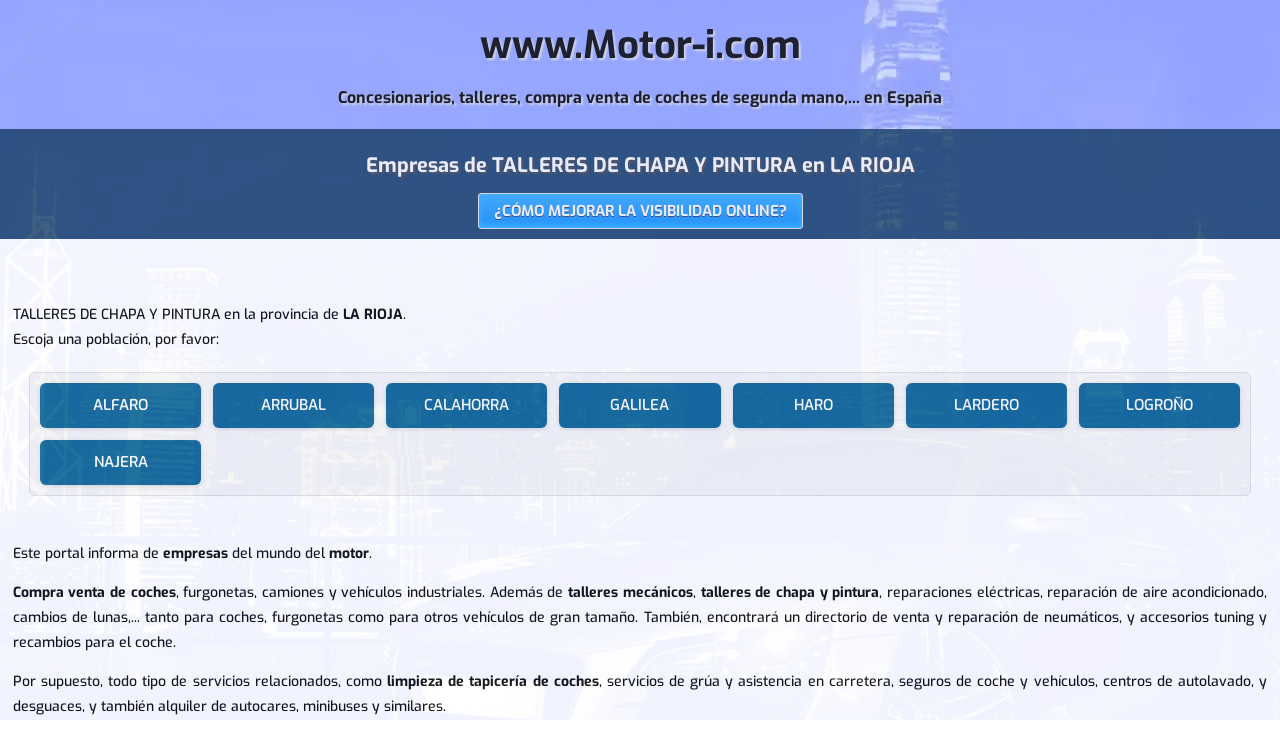

--- FILE ---
content_type: text/html; charset=UTF-8
request_url: https://www.motor-i.com/provincia.php?prov=LA%20RIOJA&act=1458
body_size: 3228
content:
<!DOCTYPE html>
<html lang="es-ES"><head>

<meta name=viewport content="width=device-width, initial-scale=1">

<title>TALLERES DE CHAPA Y PINTURA en LA RIOJA</title>
<META name="description" content="Empresas de TALLERES DE CHAPA Y PINTURA en LA RIOJA. Listado de negocios, pymes,...">

<META name="language" content="es">
<link rel="stylesheet" href="https://www.motor-i.com/estilos.css" media="print" onload="this.media='all'">
<noscript><link rel="stylesheet" href="https://www.motor-i.com/estilos.css"></noscript>
<style>
.provincias-container {
    display: grid;
    grid-template-columns: repeat(auto-fill, minmax(150px, 1fr)); /* varias columnas iguales */
    gap: 12px; /* espacio entre botones */
    max-width: 1200px;
    margin: 20px auto;
    padding: 10px;
    background-color: #f5f5f5;
    border-radius: 6px;
    border: 1px solid #ddd;
    max-height: 380px; /* altura máxima escritorio */
    overflow-y: auto;
}

.provincia-card {
    display: block; /* importante para que grid funcione */
    padding: 10px 16px;
    background-color: #066093;
    color: #fff !important;
    font-weight: 700;
	font-size:15px !important;
    text-decoration: none;
    border-radius: 6px;
    text-align: center;
    transition: all 0.2s ease;
    box-shadow: 0 1px 4px rgba(0,0,0,0.15);
}

.provincia-card:hover {
    background-color: #1B7EB3;
    transform: translateY(-2px);
    box-shadow: 0 4px 8px rgba(0,0,0,0.2);
}


/* Responsivo móvil: una columna */
@media (max-width: 600px) {
    .provincias-container {
        grid-template-columns: 1fr; /* una columna */
        max-height: 275px;
    }
}
.empresas-destacadas-container {
    display: flex;
    flex-wrap: wrap;
    justify-content: center;
    gap: 20px;
    max-width: 1200px;
    margin: 0 auto;
}

.empresa-card {
    background: #fff;
    border: 1px solid #ddd;
    border-radius: 6px;
    padding: 10px;
    flex: 1 1 30%; /* 3 por fila */
    max-width: 350px;
    box-shadow: 0 2px 6px rgba(0,0,0,0.1);
}

.empresa-card h3 {
    color: #972829;
    margin-top: 0;
    font-size: 16px;
}
.empresa-card img {
    width: 66px;       /* ancho fijo */
    height: 22px;      /* alto fijo */
    object-fit: contain; /* mantiene proporción */
    display: inline-block;
}


@media (max-width: 768px) {
    .empresa-card {
        flex: 1 1 95%;
        max-width: 95%;
    }

}



</style>

<script type="text/javascript" src="https://cache.consentframework.com/js/pa/37690/c/k3lSU/stub"></script>
<script type="text/javascript" src="https://choices.consentframework.com/js/pa/37690/c/k3lSU/cmp" async></script>


<meta property="og:image" content="https://www.motor-i.com/imagenes/foto_index.webp">
<meta property="og:description"  content="Empresas de TALLERES DE CHAPA Y PINTURA EN LA RIOJA. Listado de negocios, pymes,...">
<meta property="og:image:width" content="600">
<meta property="og:image:height" content="325">

</head>
<body  topmargin="0" bottommargin="0">
<center>

<div id="arriba">
	<div style="padding:20px">
<h3 style="margin:0px;padding:0px"><a href="https://www.motor-i.com">www.Motor-i.com</a></h3>
<p id="descripcion_arriba">
Concesionarios, talleres, compra venta de coches de segunda mano,... en España
</p>
</div>
</div>

<div id="contenido">


			<div id="incluirse">
					<h1>Empresas de TALLERES DE CHAPA Y PINTURA en LA RIOJA</h1>
									<a href="https://www.lasguias.com/incluirse.php" target="_blank" class="myButton">¿CÓMO MEJORAR LA VISIBILIDAD ONLINE?</a>			</div>


<div id="contenido2">
<br><br>TALLERES DE CHAPA Y PINTURA en la provincia de <b>LA RIOJA</b>.
<br>Escoja una población, por favor:
<br>
<div class="provincias-container">
<a href="resultados.php?prov=LA RIOJA&pob=ALFARO&actividad=1458"  class="provincia-card">ALFARO</a><a href="resultados.php?prov=LA RIOJA&pob=ARRUBAL&actividad=1458"  class="provincia-card">ARRUBAL</a><a href="resultados.php?prov=LA RIOJA&pob=CALAHORRA&actividad=1458"  class="provincia-card">CALAHORRA</a><a href="resultados.php?prov=LA RIOJA&pob=GALILEA&actividad=1458"  class="provincia-card">GALILEA</a><a href="resultados.php?prov=LA RIOJA&pob=HARO&actividad=1458"  class="provincia-card">HARO</a><a href="resultados.php?prov=LA RIOJA&pob=LARDERO&actividad=1458"  class="provincia-card">LARDERO</a><a href="resultados.php?prov=LA RIOJA&pob=LOGROÑO&actividad=1458"  class="provincia-card">LOGROÑO</a><a href="resultados.php?prov=LA RIOJA&pob=NAJERA&actividad=1458"  class="provincia-card">NAJERA</a></div>
<P>
<br>Este portal informa de <b>empresas</b> del mundo del <b>motor</b>.<p>

<b>Compra venta de coches</b>, furgonetas, camiones y vehículos industriales. Además de <b>talleres mecánicos</b>, <b>talleres de chapa y pintura</b>, reparaciones eléctricas, reparación de aire acondicionado, cambios de lunas,... tanto para coches, furgonetas como para otros vehículos de gran tamaño. También, encontrará un directorio de venta y reparación de neumáticos, y accesorios tuning y recambios para el coche.<p>

Por supuesto, todo tipo de servicios relacionados, como <b>limpieza de tapicería de coches</b>, servicios de grúa y asistencia en carretera, seguros de coche y vehículos, centros de autolavado, y desguaces, y también alquiler de autocares, minibuses y similares.<p>

Respecto a vehículos de 2 ruedas, en este buscador podrá localizar tiendas y <b>venta de motocicletas, ciclomotores, quads,...</b>, <b>talleres de motos</b>, venta de accesorios para la moto (cascos, guantes, trajes, etc. y de primeras marcas). Recambios: tubos de escape, espejos retrovisores, bombillas, pantallas contra el aire, y recambios de motor.

</div>

</div>
<br>


	<p><img src="https://www.motor-i.com/imagenes/logo.png" title="Esta web pertenece a GrupoLasguias" alt="Esta web pertenece a GrupoLasguias"  width="350" height="143"></p>
<div  id="abajo">
<br><br>	<a href="https://www.lasguias.com/incluirse.php" target="_blank" class="myButton">¿CÓMO MEJORAR LA VISIBILIDAD ONLINE?</a>
<br><br>
<center>
<!-- INICIO ENLACES -->
<div style="margin-top:15px;background-color:#2e518b;font-size:14px;text-align:left;">


<div class="menu-wrapper">

<div class="menu-item">
<button class="menu-title">&#x25B7; <strong>ACCESORIOS</strong></button>

				<ul class="submenu"> <li>
				 <a href="actividad.php?act=187">Automóviles, recambios y accesorios</a>
				<li><a href="actividad.php?act=192">Autorradios</a>
				<li><a href="actividad.php?act=221">Baterías de vehículos</a>
				<li><a href="actividad.php?act=323">Carburadores</a>
				<li><a href="actividad.php?act=338">Carrocerías</a>
				<li><a href="actividad.php?act=490">Cristalerías para vehículos</a>
				<li><a href="actividad.php?act=494">Cubrerradiadores</a>
				<li><a href="actividad.php?act=711">Frenos</a>
				<li><a href="actividad.php?act=1091">Motocicletas, recambios y accesorios</a>
				<li><a href="actividad.php?act=1094">Motores diesel y gasolina</a>
				<li><a href="actividad.php?act=1137">Neumáticos (fabricantes y mayoristas)</a>
				<li><a href="actividad.php?act=1138">Neumáticos</a>
				<li><a href="actividad.php?act=1305">Radiadores (fabricantes)</a>
				<li><a href="actividad.php?act=1306">Radiadores</a>
				<li><a href="actividad.php?act=190">Tapicerías, automóviles</a>
				<li><a href="actividad.php?act=1556">Tubos de escape</a>
				<li><a href="actividad.php?act=1559">Turbocompresores</a>
				<li><a href="actividad.php?act=1570">Válvulas</a>
				<li><a href="actividad.php?act=1572">Variadores de velocidad</a>
				<li><a href="actividad.php?act=1577">Vehículos industriales, recambios</a>
				</ul>

</div>


<div class="menu-item">
<button class="menu-title">&#x25B7; <strong>TALLERES</strong></button>

			 <ul class="submenu"><li>
			 <a href="actividad.php?act=496">Cuentakilómetros, reparación</a>
			<li><a href="actividad.php?act=1458">Talleres de chapa y pintura</a>
			<li><a href="actividad.php?act=1459">Talleres eléctricos</a>
			<li><a href="actividad.php?act=1460">Talleres mecánicos para automoviles</a>
			<li><a href="actividad.php?act=1461">Talleres mecánicos para vehículos industriales</a>
			<li><a href="actividad.php?act=1463">Talleres navales</a>
			<li><a href="actividad.php?act=1464">Talleres para motocicletas</a>
			<li><a href="actividad.php?act=1458">Tunning (pintura)</a>
	</ul>

</div>


<div class="menu-item">
<button class="menu-title">&#x25B7; <strong>SERVICIOS VARIOS</strong></button>

		<ul class="submenu"><li>
		<a href="actividad.php?act=1618">Autolavado</a>
		<li><a href="actividad.php?act=526">Desguaces de vehículos y maquinaria</a>
		<li><a href="actividad.php?act=527">Desguaces navales</a>
		<li><a href="actividad.php?act=775">Gruas para vehículos</a>
		<li><a href="actividad.php?act=1460">ITV (preparación)</a>
		<li><a href="actividad.php?act=1402">Seguros: entidades</a>
		<li><a href="actividad.php?act=1479">Taxis, servicios</a>
		<li><a href="actividad.php?act=1579">Vehiculos: asistencia en carretera</a>
		</ul>

</div>





</div>
<br style="clear:both">
</div>
</center><br><br>
www.motor-i.com pertenece a  <a href="https://www.grupolasguias.com" target="_blank" rel="nofollow">Grupolasguias</a> enlaces SEO en directorios y blogs empresariales. <p>
Grupo de portales y directorios especializados en el posicionamiento web: <a href="https://www.empresasdelared.com" target="_blank">Empresas de la red</a><p>

<a href="https://www.motor-i.com">Principal</a> |
<a href="" onclick="javascript:window.open('https://www.lasguias.com/contactar_lasguias.php?p=servhogar', '_blank', 'toolbar=no,menubar=no,directories=no,status=no,resizable=no,location=no,scrollbars=no,height=400,width=400,left=200,top=50');return false">CONTACTAR</a>



<p align="center"><a href="https://www.motor-i.com/aviso-legal.php">AVISO LEGAL</a> - <a href="https://www.motor-i.com/privacidad.php">Política de privacidad</a> - <a href="https://www.motor-i.com/politicacookies.php">Política de cookies</a>
</p><br>

</div>
<script>
document.querySelectorAll('.menu-title').forEach(btn => {
btn.addEventListener('click', () => {
const item = btn.parentElement;

document.querySelectorAll('.menu-item').forEach(i => {
if (i !== item) i.classList.remove('open');
});

item.classList.toggle('open');
});
});
</script>
</center>
</body></html>

--- FILE ---
content_type: text/css
request_url: https://www.motor-i.com/estilos.css
body_size: 2297
content:
@font-face {
  font-family: 'Exo';
  src: url('./fonts/Exo-VariableFont_wght.woff2') format('woff2-variations');
  font-weight: 100 900; /* rango completo de la variable font */
  font-style: normal;
  font-display: swap;

}
body {font-family:Exo, sans-serif;margin:auto;font-size: 14px;font-weight:550;background-image:url("https://www.motor-i.com/imagenes/fondo.webp");background-attachment: fixed;background-position:center top; background-repeat:no-repeat; background-color:white;margin-top:0px;}
#arriba {width:100%; margin:0px; font-size:16px;font-weight:bold;opacity:0.8;text-shadow: 2px 2px 2px rgba(221, 221, 221, 1);}
#arriba h3 A {font-size:3vw; color:black}
#contenido {width:100%; font-size:14px;font-weight:500;padding-top:5px;padding-bottom:10px; margin: -20px;opacity:0.88}
#contenido2 {width:98%; font-size:14px;padding:1%;opacity:1;background-color:white;line-height:25px;text-align:justify}
#contenido2 A {color:#1c609f;font-size:14px; font-weight:550;}
h1 {font-size: 20px;}
h2 {font-size: 17px;}
	A {text-decoration:none}
#incluirse {background-color:#143d64;color:white;padding:10px;opacity:0.9;text-shadow: 2px 2px 2px rgba(66, 66, 66, 1);}	
#iframe_buscador {background-color:white;color:black;padding:10px;opacity:0.95;  border-bottom:4px solid #bdd6ee}
form {font-size: 13px;margin:2px;font-family:Exo,Arial;line-height:17px;background-color:#bdd6ee;margin-bottom:0px;padding-bottom:0px; }
select {font-size:13px;}
.boton_buscar {
	box-shadow:inset 0px 1px 0px 0px #cf866c;
	background:linear-gradient(to bottom, #d0451b 5%, #bc3315 100%);
	background-color:#d0451b;
	border-radius:3px;
	border:1px solid #942911;
	display:inline-block;
	cursor:pointer;
	color:#ffffff;
	text-align:center;
	font-family:Arial;
	font-size:15px;
	padding:3px;
	text-decoration:none;
	text-shadow:0px 1px 0px #854629;
	width:70px;
}
.boton_buscar:hover {
	background:linear-gradient(to bottom, #bc3315 5%, #d0451b 100%);
	background-color:#bc3315;
}
.boton_buscar:active {
	position:relative;
	top:1px;
}
#salir_bien {background-color:#282828;color:white;padding:10px;opacity:0.95}
#texto_index {
  background-color:#eaf1fc;
  color:#094ea3;
  padding:10px;
  font-size:13px;
  opacity:0.95;
    text-align: left !important;
}

.contenido_index {
  display: flex;
  align-items: flex-start;
  gap: 20px;
}

.contenido_index img {
aspect-ratio: 662 / 325;  /* 👈 Google-friendly */
  width: 100%;
  max-width: 662px;
  height: auto;
}
}

.texto {
  flex: 1;

  min-width: 0
}
@media (max-width: 768px) {
  .contenido_index {
    flex-direction: column;
  }

  .contenido_index img {
    width: 100%;
    max-width: 100%;
  }
}



#otros_portales {background-color:#019ed1;color:white;padding:10px;text-align:justify;font-size:  13px;opacity:0.8}
#otros_portales A {font-weight:bold;color:yellow}

	
	.myButton {
	box-shadow:inset 0px -3px 7px 0px #29bbff;
	background:linear-gradient(to bottom, #2dabf9 5%, #0688fa 100%);
	background-color:#2dabf9;
	border-radius:3px;
	border:1px solid #e3e7ed;
	display:inline-block;
	cursor:pointer;
	color:#ffffff;
	font-family:Exo,Arial;
	font-size: 15px;
	font-weight:bold;
	padding:7px 15px;
	text-decoration:none;
	text-shadow:0px 1px 0px #263666;
}
.myButton:hover {
	background:linear-gradient(to bottom, #0688fa 5%, #2dabf9 100%);
	background-color:#0688fa;
}
.myButton:active {
	position:relative;
	top:1px;
}

	
	
	.menu-wrapper {
    background: #1f3f73; /* azul más oscuro que el principal */
    padding: 10px;
}

.menu-item {
    margin-bottom: 10px;
}

.menu-title {
    width: 100%;
    background: #2e518b; /* tu azul principal */
    color: #fff;
    border: none;
    padding: 14px 12px;
    text-align: left;
    font-size: 16px;
    cursor: pointer;
    font-family: Exo, sans-serif !important;
}

.menu-title:hover {
    background: #3b66ad; /* azul más claro para hover (AA OK) */
}

.submenu {
    display: none;
    background: #e9f0fb; /* azul muy claro, contraste alto con texto */
    margin: 0;
    padding: 12px;
    list-style: none;
    max-height: 320px;
    overflow-y: auto;
	font-weight:550;
}

.submenu li + li {
    margin-top: 4px;
}

.submenu li a {
    display: block;
    padding: 12px 10px 12px 22px;
    font-size: 14px;
    color: #1f3f73 !important; /* azul oscuro accesible */
    text-decoration: none;
    border-bottom: 1px dotted #2e518b;
    position: relative;
    font-family: Exo, sans-serif;
}

.submenu li a::first-letter {
    text-transform: uppercase;
}

.submenu li a::before {
    content: '';
    position: absolute;
    left: 10px;
    top: 50%;
    transform: translateY(-50%);
    width: 6px;
    height: 6px;
    border-radius: 50%;
    background-color: #2e518b;
}

.submenu li a:hover {
    background: #d6e3f8; /* hover suave, contraste AA */
}

/* mostrar submenus abiertos */
.menu-item.open > .submenu {
    display: grid;
    grid-template-columns: 1fr;
}

/* ESCRITORIO: 2 COLUMNAS */
@media (min-width: 1024px) {
    .menu-item.open > .submenu {
        grid-template-columns: 1fr 1fr;
        column-gap: 20px;
        max-height: 420px;
    }
}


.destacadas-title {
    background-color: #1f3f73;
    color: white;
    padding: 15px;
    text-align: center;
  
    border-radius: 6px;
    margin-bottom: 20px;
}

.tiendas-container {
    display: grid;
    grid-template-columns: repeat(auto-fit, minmax(280px, 1fr));
    gap: 20px;
    max-width: 1200px;
    margin: auto;
    padding: 20px;
    background-color: #f9f9f9;
    border-radius: 8px;
}

.tienda-card {
    background-color: white;
    padding: 15px 20px;
    border-radius: 8px;
    box-shadow: 0 3px 8px rgba(0,0,0,0.1);
    transition: transform 0.3s, box-shadow 0.3s;
	font-size:12px;

}

.tienda-card:hover {
    transform: translateY(-5px);
    box-shadow: 0 8px 15px rgba(0,0,0,0.2);
}

.tienda-card h4 {
    color: #1a1a1a;
    margin-bottom: 10px;
	font-size:15px;
	text-align:center;
}

.tienda-card p {
    color: #333;
    line-height: 1.5;
}

.tienda-card a {
    color: #1f3f73;
    text-decoration: none;
    font-weight: bold;
}

.tienda-card a:hover {
    text-decoration: underline;
}


#abajo {color:#808080;font-size:13px;background: #282828;font-weight:400; height:auto}
#abajo A {color:white;}

.tableblancaresultados {background-color:#96acc0;font-family:Exo;font-weight:500;font-size:13px; border:1px solid black;width:80%;padding:5px;-webkit-border-radius: 5px;
-moz-border-radius: 5px;
border-radius: 5px;}
.tablegrisresultados { background-color:#b3c4d4;font-family:Exo;font-weight:500;font-size:13px; border:1px solid black;width:80%;padding:5px;-webkit-border-radius: 5px;
-moz-border-radius: 5px;
border-radius: 5px; }
.tablemostrarresultados {  font-family:Exo;font-size:13px; color: black; width:80%}

.tableblancaresultados A {text-shadow: 1px 1px 1px rgba(119,119,119, 1); color: white !important }
.tablegrisresultados A { text-shadow: 1px 1px 1px rgba(119,119,119, 1); color: white !important }

#enlaces_internos {text-align:center;min-height:28px;padding:1%;padding-left:35%;font-size:2vh;margin-top:5px}
.sd-cmp-inD2m {
    display: flex;
    flex-direction: column-reverse!important;
}


@media screen and (max-width: 1024px) { 
body {font-size: 14px;}
h1 {font-size: 20px;}
h2 {font-size: 17px;}
#arriba {font-size:14px;}
#arriba h3 A {font-size:25px; color:black}
#contenido, #contenido2 {font-size: 14px;}
#contenido2 img {width:98%}
#contenido2 A {color:#1c609f}
#abajo {background-color:282828;color:#808080;font-size:13px}
#incluirse {font-size: 14px;}	
#salir_bien {font-size: 14px;}	
#texto_index  {font-size: 13px;}	
#otros_portales  {font-size: 13px;}	
form {font-size:13px;}
.tableblancaresultados {width:98% }
.tablegrisresultados { width:98% }
.tablemostrarresultados {  width:98%}
#enlaces_internos  {padding-left:1%;}

}
